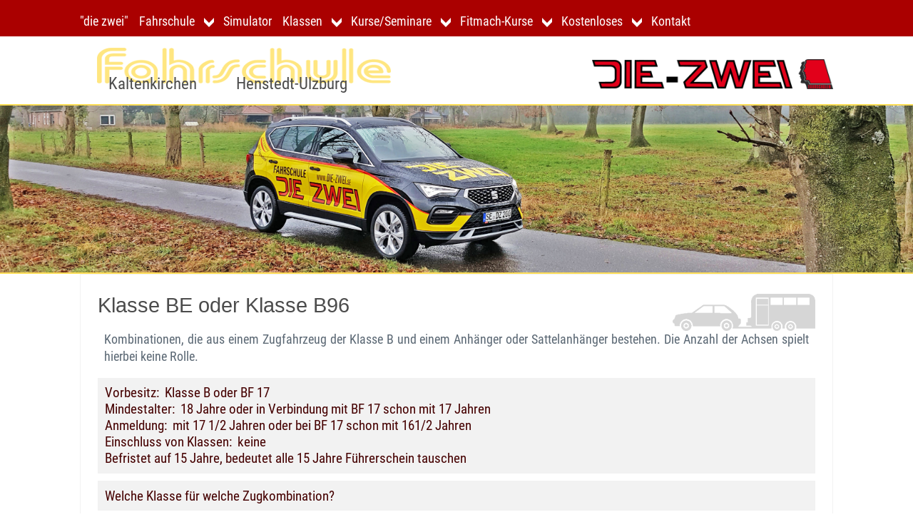

--- FILE ---
content_type: text/html; charset=utf-8
request_url: https://www.die-zwei.se/index.php?option=com_content&view=article&id=21&Itemid=130
body_size: 3335
content:


<!DOCTYPE html PUBLIC "-//W3C//DTD XHTML 1.0 Transitional//EN" "http://www.w3.org/TR/xhtml1/DTD/xhtml1-transitional.dtd">
<html xmlns="http://www.w3.org/1999/xhtml" xml:lang="de-de" lang="de-de" >

<head><!--die-zwei-fahrschule--><!--4.5.3--><!--9 CSS sources localized-->
<meta http-equiv="content-type" content="text/html; charset=utf-8" />
	<meta name="keywords" content="führerschein mit anhänger, führerschein mit anhänger fahren, anhänger fahren mit klasse b, führerschein klasse b anhänger" />
	<meta name="description" content="Führerschein Klasse BE oder B96, Anhänger" />
	<meta name="generator" content="MyCMS" />
	<title>PKW mit Anhänger (B96, BE) - Fahrschule &quot;die zwei&quot; - Matthias Böhme</title>
	<link href="/templates/die-zwei-fahrschule/favicon.ico" rel="shortcut icon" type="image/vnd.microsoft.icon" />
	<link href="/plugins/content/responsive-tables/responsive-tables.css" rel="stylesheet" type="text/css" />
	<link href="/plugins/system/jce/css/content.css?badb4208be409b1335b815dde676300e" rel="stylesheet" type="text/css" />
	<link href="/media/mod_responsivemenu/css/theme2.css.php?maxMobileWidth=1200&amp;menuBG=%23aa0000&amp;textColor=%23ffffff&amp;textColor2=%23aa0000" rel="stylesheet" type="text/css" />
	<script type="application/json" class="joomla-script-options new">{"csrf.token":"82940f1e060ce9792befa05543bb05de","system.paths":{"root":"","base":""}}</script>
	<script src="/media/jui/js/jquery.min.js?fc53b1223de6c61506ac3334e39f5b62" type="text/javascript"></script>
	<script src="/media/jui/js/jquery-noconflict.js?fc53b1223de6c61506ac3334e39f5b62" type="text/javascript"></script>
	<script src="/media/jui/js/jquery-migrate.min.js?fc53b1223de6c61506ac3334e39f5b62" type="text/javascript"></script>
	<script src="/media/system/js/caption.js?fc53b1223de6c61506ac3334e39f5b62" type="text/javascript"></script>
	<script src="/media/system/js/mootools-core.js?fc53b1223de6c61506ac3334e39f5b62" type="text/javascript"></script>
	<script src="/media/system/js/core.js?fc53b1223de6c61506ac3334e39f5b62" type="text/javascript"></script>
	<script src="/media/system/js/mootools-more.js?fc53b1223de6c61506ac3334e39f5b62" type="text/javascript"></script>
	<script src="/modules/mod_responsivemenu/js/jquery.easing.1.3.js" type="text/javascript" defer="defer"></script>
	<script src="/modules/mod_responsivemenu/js/theme2.js" type="text/javascript" defer="defer"></script>
	<script type="text/javascript">
jQuery(window).on('load',  function() {
				new JCaption('img.caption');
			});
	</script>

<meta name="viewport" content="width=device-width, initial-scale=1, maximum-scale=1, user-scalable=no"/>
<meta name="viewport" content="width=device-width, initial-scale=1">
<style>
@-ms-viewport {width: device-width; zoom: 1;}
@-o-viewport {width: device-width; zoom: 1;}
@viewport {width: device-width; zoom: 1;}
</style>
<!-- <link rel="stylesheet" href="/templates/system/css/error.css" type="text/css" /> -->
<link rel="stylesheet" href="/templates/system/css/general.css" type="text/css" /> 

<!-- editor.css-->
<link rel="stylesheet" href="/templates/die-zwei-fahrschule/css/editor.css" type="text/css" />

<!--template.css-->
<link rel="stylesheet" href="/templates/die-zwei-fahrschule/css/template.css" type="text/css" />
<link rel="stylesheet" href="/templates/die-zwei-fahrschule/css/layout.css" type="text/css" />
<link rel="stylesheet" href="/templates/die-zwei-fahrschule/css/custom.css" type="text/css" />


</head>

<body>
<div id="menu-wrap">
	<div class="section group">
			<div id="menu-top">		<div class="moduletable span8">
							<a class="toggleMenu " href="#"><span>Menu</span></a>
	<ul id="responsiveMenu96" class="responsiveMenuTheme2  " data-maxmobilewidth = "1200">
	<li id="item-109" class="first"><a href="/index.php?option=com_content&amp;view=article&amp;id=78&amp;Itemid=109" ><span class="linker">&quot;die zwei&quot;</span></a></li><li id="item-110" class="deeper parent"><a class="separator "><span class="linker">Fahrschule</span><span class="opener">&nbsp;</span></a>
<ul><li id="item-162"><a href="/index.php?option=com_content&amp;view=article&amp;id=15&amp;Itemid=162" ><span class="linker">Kaltenkirchen</span></a></li><li id="item-163"><a href="/index.php?option=com_content&amp;view=article&amp;id=16&amp;Itemid=163" ><span class="linker">Henstedt-Ulzburg</span></a></li><li id="item-132"><a href="/index.php?option=com_content&amp;view=article&amp;id=3&amp;Itemid=132" ><span class="linker">Ausbilder-Team</span></a></li><li id="item-204"><a href="/index.php?option=com_content&amp;view=article&amp;id=68&amp;Itemid=204" ><span class="linker">Büro-Team</span></a></li><li id="item-133"><a href="/index.php?option=com_content&amp;view=article&amp;id=28&amp;Itemid=133" ><span class="linker">Fakten</span></a></li><li id="item-111"><a href="/index.php?option=com_content&amp;view=article&amp;id=6&amp;Itemid=111" ><span class="linker">Dein Weg zum Führerschein</span></a></li><li id="item-146"><a href="/index.php?option=com_content&amp;view=article&amp;id=36&amp;Itemid=146" ><span class="linker">Fahrschulwechsel</span></a></li></ul></li><li id="item-215"><a href="/index.php?option=com_content&amp;view=article&amp;id=71&amp;Itemid=215" ><span class="linker">Simulator</span></a></li><li id="item-112" class="active deeper parent"><a href="/index.php?option=com_content&amp;view=article&amp;id=2&amp;Itemid=112" ><span class="linker">Klassen</span><span class="opener">&nbsp;</span></a><ul><li id="item-113"><a href="/index.php?option=com_content&amp;view=article&amp;id=18&amp;Itemid=113" ><span class="linker">PKW (B, B78, B197)</span></a></li><li id="item-114"><a href="/index.php?option=com_content&amp;view=article&amp;id=19&amp;Itemid=114" ><span class="linker">PKW mit 17</span></a></li><li id="item-130" class="current active"><a href="/index.php?option=com_content&amp;view=article&amp;id=21&amp;Itemid=130" ><span class="linker">PKW mit Anhänger (B96, BE)</span></a></li><li id="item-131"><a href="/index.php?option=com_content&amp;view=article&amp;id=22&amp;Itemid=131" ><span class="linker">Motorrad (A2, A, A80)</span></a></li><li id="item-142"><a href="/index.php?option=com_content&amp;view=article&amp;id=33&amp;Itemid=142" ><span class="linker">125 ccm (A1, B196)</span></a></li><li id="item-140"><a href="/index.php?option=com_content&amp;view=article&amp;id=32&amp;Itemid=140" ><span class="linker">Motorroller / Quads 45 km/h (AM)</span></a></li><li id="item-141"><a href="/index.php?option=com_content&amp;view=article&amp;id=31&amp;Itemid=141" ><span class="linker">Motorroller 25 km/h (Mofa)</span></a></li><li id="item-143"><a href="/index.php?option=com_content&amp;view=article&amp;id=34&amp;Itemid=143" ><span class="linker">Trecker (L, T)</span></a></li></ul></li><li id="item-116" class="deeper parent"><a class="separator "><span class="linker">Kurse/Seminare</span><span class="opener">&nbsp;</span></a>
<ul><li id="item-118"><a href="/index.php?option=com_content&amp;view=article&amp;id=12&amp;Itemid=118" ><span class="linker">Nachschulung/ASF</span></a></li></ul></li><li id="item-135" class="deeper parent"><a class="separator "><span class="linker">Fitmach-Kurse</span><span class="opener">&nbsp;</span></a>
<ul><li id="item-120"><a href="/index.php?option=com_content&amp;view=article&amp;id=7&amp;Itemid=120" ><span class="linker">PKW-Auffrischung</span></a></li><li id="item-123"><a href="/index.php?option=com_content&amp;view=article&amp;id=10&amp;Itemid=123" ><span class="linker">Automatikkurs</span></a></li><li id="item-122"><a href="/index.php?option=com_content&amp;view=article&amp;id=9&amp;Itemid=122" ><span class="linker">Anhängertraining</span></a></li><li id="item-124"><a href="/index.php?option=com_content&amp;view=article&amp;id=11&amp;Itemid=124" ><span class="linker">Kraftstoff sparen</span></a></li><li id="item-121"><a href="/index.php?option=com_content&amp;view=article&amp;id=8&amp;Itemid=121" ><span class="linker">Motorrad-Training</span></a></li></ul></li><li id="item-147" class="deeper parent"><a class="separator "><span class="linker">Kostenloses</span><span class="opener">&nbsp;</span></a>
<ul><li id="item-150"><a href="/index.php?option=com_content&amp;view=article&amp;id=25&amp;Itemid=150" ><span class="linker">Fahrstundenbegleitung</span></a></li><li id="item-151"><a href="/index.php?option=com_content&amp;view=article&amp;id=26&amp;Itemid=151" ><span class="linker">Theorieunterricht</span></a></li></ul></li><li id="item-145"><a href="/index.php?option=com_content&amp;view=article&amp;id=58&amp;Itemid=145" ><span class="linker">Kontakt</span></a></li></ul>
			</div>
	</div>
	</div><!--section-->
</div><!--menu-wrap--> 


<div id="top">
	<div class="section group">	
		<div class="col span_1_of_2">
			<div id="navi">		<div class="moduletable">
						<ul class="nav menunavi mod-list">
<li class="item-125"><a href="/index.php?option=com_content&amp;view=article&amp;id=15&amp;Itemid=125" >Kaltenkirchen    </a></li><li class="item-126"><a href="/index.php?option=com_content&amp;view=article&amp;id=16&amp;Itemid=126" >Henstedt-Ulzburg</a></li></ul>
		</div>
	</div>
		</div>
		<div class="col span_2_of_3">
		<div id="logo"><a href="https://www.die-zwei.se/"><img src="/templates/die-zwei-fahrschule/images/logo.png"  alt="Fahrschule_Die_Zwei_LOGO" /></a></div>
		</div>	
	</div> <!--section-->
</div><!-- end top-->

<div id="slider">

<div class="custompicture"  >
	<img style="margin: 0px; padding: 0px; border: 0px currentcolor none 100% / 1 / 0 stretch;" src="/images/20201207_131831.jpg" alt="20201207 131831" width="1920" height="350" /></div>
</div><!--end slider-->
	
		<div class="section group">
			<div id="main-content"><div class="item-page" itemscope itemtype="https://schema.org/Article">
	<meta itemprop="inLanguage" content="de-DE" />
	
		
						
		
	
	
		
								<div itemprop="articleBody">
		<h1>Klasse BE oder Klasse B96<img style="float: right; padding-left: 30px;" src="/images/anhaenger.png" alt="" /></h1>
<p>Kombinationen, die aus einem Zugfahrzeug der Klasse B und einem Anhänger oder Sattelanhänger bestehen. Die Anzahl der Achsen spielt hierbei keine Rolle.</p>
<h4>Vorbesitz:  Klasse B oder BF 17<br /> Mindestalter:  18 Jahre oder in Verbindung mit BF 17 schon mit 17 Jahren<br /> Anmeldung:  mit 17 1/2 Jahren oder bei BF 17 schon mit 161/2 Jahren<br /> Einschluss von Klassen:  keine<br /> Befristet auf 15 Jahre, bedeutet alle 15 Jahre Führerschein tauschen</h4>
<h4>Welche Klasse für welche Zugkombination?</h4>
<table style="height: 115px;" width="398">
<tbody>
<tr>
<td>Zugfahrzeug</td>
<td>Gesamtmasse bis 3.500 kg</td>
</tr>
<tr>
<td>Anhänger</td>
<td>Gesamtmasse bis 750 kg</td>
</tr>
<tr>
<td>Der Fahrer benötigt</td>
<td>Klasse B</td>
</tr>
</tbody>
</table>
<h4>Ist die Gesamtmasse des Anhängers größer als 750 kg, so ist die Gesamtmasse der Kombination aus Zugfahrzeug und Anhänger zu beachten!</h4>
<table style="height: 67px;" width="396">
<tbody>
<tr>
<td>Kombination bis 3.500 kg</td>
<td>Klass B</td>
</tr>
<tr>
<td>Kombination über 3.500 kg bis 4.250 kg</td>
<td>Klasse B96</td>
</tr>
<tr>
<td>Kombination über 3.500 kg bis 7.000 kg</td>
<td>Klasse BE</td>
</tr>
</tbody>
</table>
<h4>Umfang und Gliederung der Fahrerschulung B96</h4>
<table style="height: 168px;" width="425">
<tbody>
<tr>
<td><strong>Theoretische Schulung</strong><br />Einzel- und Gruppenunterricht</td>
<td>2,5 Zeitstunden (150 Min.)</td>
</tr>
<tr>
<td><strong>Praktische Übungen</strong><br />Einzel- und Gruppenunterricht<br />Technik, An- und Abkuppeln, Fahrübungen, Rückwärtsfahren usw.</td>
<td>3,5 Zeitstunden (210 Min.)</td>
</tr>
<tr>
<td><strong>Fahrpraktische Übungen</strong><br /> Einzelunterricht, Realverkehr, Engstellen usw.</td>
<td>1,0 Zeitstunden (60 Min.)</td>
</tr>
</tbody>
</table>	</div>

	
							</div>
</div>
		</div><!--end content-->


<div id="footer-wrap">
	<div class="section group">
		<div class="col span_1_of_2">
			<div id="footer-left">		<div class="moduletable_menu">
						<ul class="nav menu mod-list">
<li class="item-101 active"><a href="/index.php?option=com_content&amp;view=article&amp;id=4&amp;Itemid=101" >AGB</a></li><li class="item-108"><a href="/index.php?option=com_content&amp;view=article&amp;id=5&amp;Itemid=108" >Preise</a></li><li class="item-128"><a href="/index.php?option=com_content&amp;view=article&amp;id=38&amp;Itemid=128" >Impressum</a></li><li class="item-158"><a href="/index.php?option=com_content&amp;view=article&amp;id=57&amp;Itemid=158" >Datenschutzerklärung</a></li></ul>
		</div>
	</div>
		</div>
		<div class="col span_2_of_3">
			<div id="footer-right"><div class="footer1">copyright 2026 Fahrschule "die zwei" - Matthias Böhme </div>
<div class="footer2"><a href="https://www.joomla.org" target="_blank" rel="noopener noreferrer">Joomla!</a> ist freie, unter der <a href="https://www.gnu.org/licenses/gpl-2.0.html" target="_blank" rel="noopener noreferrer">GNU/GPL-Lizenz</a> veröffentlichte Software.</div>
</div>
		</div>
	</div><!--section-->
	</div>

</body>
</html>

--- FILE ---
content_type: text/css;charset=UTF-8
request_url: https://www.die-zwei.se/media/mod_responsivemenu/css/theme2.css.php?maxMobileWidth=1200&menuBG=%23aa0000&textColor=%23ffffff&textColor2=%23aa0000
body_size: 1005
content:
/*set the variables*/



.responsiveMenuTheme2{list-style:none;zoom:1;background:#aa0000;margin:0;padding:0;font-family:"PT Sans Narrow","Arial Narrow",Arial,Helvetica,sans-serif;font-size: 18px;width: 100%;}
.responsiveMenuTheme2:before,.responsiveMenuTheme2:after{content:" ";display:table;}
.responsiveMenuTheme2:after{clear:both;}
.responsiveMenuTheme2 ul{list-style:none;min-width:100%;}
.responsiveMenuTheme2 a {color:#ffffff;padding:0px 15px;text-decoration:none;}
.responsiveMenuTheme2 span.separator{color:#ffffff;padding:0 0 0 15px;display:block;cursor:pointer; }
.responsiveMenuTheme2 a:hover, .responsiveMenuTheme2 li.active > a, .responsiveMenuTheme2 li > span.separator:hover{color:#ffffff;background-color: #990000}
.responsiveMenuTheme2 li{position:relative;margin:0;padding:0;}
.responsiveMenuTheme2 li.current{clear:none;}
.responsiveMenuTheme2 > li{float:left;}
/*.responsiveMenuTheme2 > li > .parent, .responsiveMenuTheme2 > li.deeper > span{background-image:url(../images/down-bg.png);background-repeat:no-repeat;background-position:right;}*/
.responsiveMenuTheme2 > li > .parent, .responsiveMenuTheme2 > li.deeper > span{}
.responsiveMenuTheme2 span.opener{background-image:url(../images/down-bg.png);background-repeat:no-repeat;background-position:11px center;width:40px;text-indent: 100px;overflow: hidden;display: inline-block;padding: 15px 0;vertical-align: middle;position: absolute;right: 0;top: 0;}
.responsiveMenuTheme2 > li > a{display:block;padding: 0px 15px;}
.responsiveMenuTheme2 > li.parent > a{padding: 0px 40px 0px 15px;}
.responsiveMenuTheme2 > li.parent > span.separator{padding: 0px 40px 0px 15px;}
.responsiveMenuTheme2 > li > span.separator {padding: 0px 0 0 15px;}
.responsiveMenuTheme2 span.linker {padding: 15px 0;display: inline-block;vertical-align: middle;}
.responsiveMenuTheme2 li ul{position:absolute;/*left:-9999px;*/margin:0;padding:0;display:none;}
.responsiveMenuTheme2 > li > ul{left:0;}
.responsiveMenuTheme2 > li > ul > li > ul{left:100%;top:0;}
.responsiveMenuTheme2 > li > ul > li > ul > li > ul{left:100%;top:0;}
.responsiveMenuTheme2 > li > ul > li > ul > li > ul > li > ul{left:100%;top:0;}
.responsiveMenuTheme2 li li > a{display:block;background:#ce0000;position:relative;z-index:100;border-top:1px solid #990000;white-space:nowrap;}
.responsiveMenuTheme2 > li > ul > li:first-child > a{border-top: none;}
.responsiveMenuTheme2 > li > ul > li:first-child > ul > li:first-child > a{border-top: none;}
.responsiveMenuTheme2 > li > ul > li:first-child > ul > li:first-child > ul > li:first-child > a {border-top: none;}
.responsiveMenuTheme2 > li > ul > li:first-child > ul > li:first-child > ul > li:first-child > ul > li:first-child > a {border-top: none;}

.responsiveMenuTheme2 li li span.separator {display:block;background:#ce0000;position:relative;z-index:100;border-top:1px solid #990000;}
.responsiveMenuTheme2 li li li a{background:#e30000;z-index:200;border-top:1px solid #990000;}
.responsiveMenuTheme2 li li.parent a{padding: 0 40px 0 15px;}

.toggleMenu{display:none;color:#ffffff;padding:10px 15px;background:#990000 url(../images/toggle-icon.png) no-repeat left center;height:40px;padding:0 0px 0 40px;line-height:40px;border-radius: 5px;font-family:"PT Sans Narrow","Arial Narrow",Arial,Helvetica,sans-serif;font-size: 18px;}
.toggleMenu span{padding-right:10px;}
.toggleMenu.active{border-radius: 5px 5px 0 0;}
.responsiveMenuTheme2.isMobile .active{display:block;}
.responsiveMenuTheme2.isMobile > li{float:none;border-top:1px solid #990000;}
.responsiveMenuTheme2.isMobile > li > .parent{}
.responsiveMenuTheme2.isMobile li li .parent{}
.responsiveMenuTheme2.isMobile ul{display:none;width:100%;}
.responsiveMenuTheme2.isMobile > li > ul{position:static;}
.responsiveMenuTheme2.isMobile > li > ul > li > ul{position:static;}
.responsiveMenuTheme2.isMobile > li > ul > li > ul > li > ul{position:static;}
.responsiveMenuTheme2.isMobile > li > ul > li > ul > li > ul > li > ul{position:static;}

.responsiveMenuTheme2.isMobile li li a.parent{}

.responsiveMenuTheme2 a img {vertical-align: middle;margin-right: 3px;}

.responsiveMenuTheme2 li img, .responsiveMenuTheme2 li span.image-title {vertical-align: middle;}
.responsiveMenuTheme2 li img {margin-right: 3px;}

.responsiveMenuTheme2 span.navHeader{color:#ffffff;padding:0 15px;display:block;}
.responsiveMenuTheme2 > li.parent > span.navHeader{padding: 0px 40px 0px 15px;}
.responsiveMenuTheme2 li li span.navHeader {display:block;background:#ce0000;position:relative;z-index:100;border-top:1px solid #990000;}
.responsiveMenuTheme2.isDesktop > li > a{border-left:1px solid #990000;border-bottom:none;}
.responsiveMenuTheme2.isDesktop li a, .responsiveMenuTheme2.isDesktop li span.separator, .responsiveMenuTheme2.isDesktop li span.navHeader{border-left:1px solid #990000;border-bottom:none;}
.responsiveMenuTheme2.isDesktop li li span.opener{background-image:url(../images/right-bg.png);background-position: center;}

@media all and (min-width: 1200px) {
}

--- FILE ---
content_type: text/css
request_url: https://www.die-zwei.se/templates/die-zwei-fahrschule/css/template.css
body_size: 1692
content:
@charset "utf-8";
/*  **** Grundformatierungen  **** */
/* roboto-condensed-300 - latin */
@font-face {
  font-family: 'Roboto Condensed';
  font-style: normal;
  font-weight: 300;
  src: url('../css/roboto-condensed-v25-latin-300.eot'); /* IE9 Compat Modes */
  src: local(''),
       url('../css/roboto-condensed-v25-latin-300.eot?#iefix') format('embedded-opentype'), /* IE6-IE8 */
       url('../css/roboto-condensed-v25-latin-300.woff2') format('woff2'), /* Super Modern Browsers */
       url('../css/roboto-condensed-v25-latin-300.woff') format('woff'), /* Modern Browsers */
       url('../css/roboto-condensed-v25-latin-300.ttf') format('truetype'), /* Safari, Android, iOS */
       url('../css/roboto-condensed-v25-latin-300.svg#RobotoCondensed') format('svg'); /* Legacy iOS */
}

/* roboto-condensed-regular - latin */
@font-face {
  font-family: 'Roboto Condensed';
  font-style: normal;
  font-weight: 400;
  src: url('../css/roboto-condensed-v25-latin-regular.eot'); /* IE9 Compat Modes */
  src: local(''),
       url('../css/roboto-condensed-v25-latin-regular.eot?#iefix') format('embedded-opentype'), /* IE6-IE8 */
       url('../css/roboto-condensed-v25-latin-regular.woff2') format('woff2'), /* Super Modern Browsers */
       url('../css/roboto-condensed-v25-latin-regular.woff') format('woff'), /* Modern Browsers */
       url('../css/roboto-condensed-v25-latin-regular.ttf') format('truetype'), /* Safari, Android, iOS */
       url('../css/roboto-condensed-v25-latin-regular.svg#RobotoCondensed') format('svg'); /* Legacy iOS */
}

html { 
    height: 100% 
} 

body { margin: 0 auto;
font-family: Roboto condensed, sans-serif;
font-weight: normal;
	color: #5a6773;
	background: #fff;
    min-height: 101%;
}

p	{font-weight: 400;
text-align: left;
font-size: 1.1em;
text-align: justify;
line-height: 1.4em;
padding: 0em 0.5em;
}

p.smaller	{
font-size: 1.0em;
line-height: 1.2em;
padding: 0;
}

p.red	{
color: #aa0000;
font-size: 1.3em;
font-style: italic;
}
p strong	{
font-weight: bold;
}

ul li	{
line-height: 1.8em;
color: #450000;
font-size: 1.1em;
}

ul li.big	{background: #f6f6f6; padding-left: 1em;
font-size: 1.6em;
}

a	{
text-decoration: none;
border: none;
outline: none;
color: #929292;
}

a:active, a:focus{
outline: none
}

a:hover	{
text-decoration: underline;
}

h1	{
font-size: 2.0em;
font-weight: 300;
color: #4c4c4c;
}

h1.small	{
font-size: 1.8em;
}
h1.big	{
font-size: 2.5em;
margin-top: -60px;
}

h1.yellow	{
font-size: 2.5em;
color: #ffcc00;
}

h2	{
font-size: 1.4em;
color: #700000;
font-weight: normal;
padding: 0.2em;
}

h2.big	{
font-size: 1.8em;
}

h4.big	{
font-size: 1.6em;
}

h4 strong{
	font-weight: 300;
}

h3	{
font-size: 1.4em;
font-weight: normal;
}

h3.white	{
color: #fff;
}

h6	{font-weight: 400;
margin-bottom: -5px;
font-size: 1.2em;
}

h4	{margin: 10px 0;
font-size: 1.2em;
padding: 0.5em 0.5em 0.5em 0.5em;
color: #450000;
background: #f2f2f2;
font-weight: normal;
}

h5	{
color: #450000;
font-size: 1.0em;
margin-bottom: -10px;
}

#footer h5	{
font-size: 0.9em;
font-weight: normal;
}

hr	{
height: 1px;
background: #ccc;
border: none;
}

img	{
max-width: 100%;
height: auto;
border: none;
outline: none;
}


table	{
width: 100%;
}

table tr td	{
text-align: center;
font-size: 1.1em;
border: 1px solid #ccc;
padding: 0.3em;
}

table tr td.narrow	{
width: 10%;
}

#top	{
padding-top: 3.5em;
margin: 0 auto;
width: 100%;
height: auto;
}

#logo	{
padding-top: 1.0em;
padding-bottom: 0px;
}
#navi	{
background: url(../images/fahrschule.png);
background-position: top 0.0em left 1.5em;
background-repeat: no-repeat;
padding-top: 1.2em;
padding-bottom: 0px;
margin-bottom: -15px;
}

div.footer2	{
display: none;
}

div.moduletable ul.nav li	{
display: inline;
list-style-type: none;
padding: 0 2.0em 0em 0em;
}

div.moduletable ul.nav li	a{
color: #4c4c4c;
font-size: 1.3em;
}

div.moduletable ul.nav li	a:hover	{
text-decoration: underline;
}

div.moduletable ul.nav li.current.active a	{
font-size: bold;
}

/*Standortmenu*/

#responsiveMenu137	{
background: transparent;
}
#responsiveMenu137	li 	{
background: transparent;
}
#responsiveMenu137	li  a	{
background: transparent;
color: #4c4c4c;
font-size: 1.3em;
}

/*--Men� oben--*/
#menu-wrap	{
position: fixed;
z-index:5000;
background: #aa0000;
height: 3.2em;
width: 100%;
}

#menu-top	{
width: 100%;
margin: 0 auto;
}
#menu-top ul 	{
background: #aa0000;
height: 2.4em;
font-size: 1.0em;
}

#menu-top ul li ul li a	{
font-size: 0.9em;
padding-bottom: 0px;
border-bottom: 1px solid #fff;
opacity: 0.9;
}

#menu-top ul li a:hover	{
background: #4c4c4c;
}

#responsiveMenu96 ul li a:hover	{
background: #aa0000;
}

#responsiveMenu96 li a 	{
background: #aa0000;
padding-left: 1.5em;
border: none;
height: 2.7em;
font-family: 'Roboto Condensed', sans-serif;
}

#responsiveMenu96 ul li a{
background: #4c4c4c;
}

#responsiveMenu96 li.current.active a		{
background: #4c4c4c;
}
#content	{
width: 60%;
height: auto;
margin: 1.5em auto 0em auto;
}

#slider	{
border-bottom: 2px solid #ffdd55;
border-top: 2px solid #ffdd55;
margin: 0 auto;
height: auto;		
width: 100%;
}

#calendar	{
width: 60%;
margin: 0 auto;
}
#main-content	{
padding: 0.5em 1.5em 1.0em 1.5em;
margin: 0 auto;
border: 1px solid #f2f2f2;
}

div.icons	{
text-align: right;
}

div.moduletabletermine	ul, div.moduletabletermine-neu ul{
border: 1px solid #fff;
}

div.moduletabletermine ul.nav  li, div.moduletabletermine-neu ul.nav.menutermine-neu.mod-list  li 	{
margin-left: -2.3em;
list-style-type: none;
display: block;
border-bottom: 1px solid #fff;
background: #aa0000;
padding: 0.5em 0.5em 0.5em 2em;
}
div.moduletabletermine ul.nav  li 	a{
color: #fff;
}

div.moduletabletermine-neu ul.nav.menutermine-neu.mod-list  li	a	{
color: #fff;
}

div.moduletabletermine-neu ul.nav.menutermine-neu.mod-list  li	{
list-style-type: none;
display: block;
border-bottom: 1px solid #fff;
background: #748d39;
padding: 0.5em 0.5em 0.5em 2em;
}


#footer-wrap	{
font-size: 0.8em;
width:100%;
background: #4c4c4c;
height: 20em;
}

#footer-left	{
text-align: left;
}

#footer-left ul li 	{
list-style: none;
display: inline;
padding-right: 1.0em;
}

#footer-left ul li 	a{
color: #fff;
}
#footer-right	{
text-align: right;
color: #ccc;
}

div.footer1	{
padding-top: 1.0em;
 }

 
 /* Anmeldung--*/
 
#form-login-remember, ul.unstyled	{
display: none;
} 
 
 
 
/*--Tabellen Standorte--*/

#articleBody table tr td	{
height: 1em;
}

/*--Media-Queries--*/

@media only screen and (max-width: 1600px)	{
#responsiveMenu96 li a 	{
padding-left: 0.0em;
}
#responsiveMenu137	li  a	{
border: none;
font-size: 1.1em;
letter-spacing: 0.0em;
}
}

@media only screen and (max-width: 1400px)	{

#responsiveMenu137	li  a	{
border: none;
font-size: 1.0em;
}
}

@media only screen and (max-width: 1280px)	{
#menu-top	{
width: 100%;
}
#responsiveMenu137	li  a	{
border: none;
font-size: 1.0em;
letter-spacing: 0.0em;
}
}

@media only screen and (max-width: 506px)	{
div.moduletable ul.nav li	{
display: block;
padding: 0 2.0em 0em 0em;
}
#navi	{
background: url(../images/fahrschule.png);
background-position: top center;
background-repeat: no-repeat;
 padding-top: 1.0em;
}
table.small	{
font-size: 90%;
}
}

@media only screen and (max-width: 480px)	{
#navi	{
background: url(../images/fahrschule2.png);
background-position: top center;
background-repeat: no-repeat;
}
}

@media only screen and (max-width: 800px)	{
#footer-right	{
text-align: center;
}
#left-content	{
margin-bottom: 0.5em;
}
#logo, #navi	{
text-align: center;
}
}

@media only screen and (max-width: 1024px)	{
#menu-top ul li ul li a	{
padding-left: 2.5em;
}
}

@media only screen and (max-width: 640px)	{
.responsive td	{
border: 0px;
}
#menu-wrap	{
position: static;
}
#menu-top ul li ul li a	{
font-size: 0.8em;
padding-bottom: 15px;
margin-top: 0px;
}
#top	{
padding-top: 1.5em;
}
}

--- FILE ---
content_type: text/css
request_url: https://www.die-zwei.se/templates/die-zwei-fahrschule/css/layout.css
body_size: 366
content:
/*  SECTIONS  */
.section {
	clear: both;
	padding: 0px;
	margin: 0 20em;
}
	
@media only screen and (max-width: 1600px) {
.section {
	margin: 0 7em;
}	
}
@media only screen and (max-width: 1280px) {	
h1	{
font-size: 1.8em;
}
}

@media only screen and (max-width: 1024px) {
.section {
	margin: 0 5em;
}
}
	
/*  COLUMN SETUP  */
.col {
	display: block;
	float: left;
	margin: 1% 0 1% 4%;
}
.col:first-child { margin-left: 0; }

/*  GROUPING  */
.group:before,
.group:after { content:""; display:table; }
.group:after { clear:both;}
.group { zoom:1; /* For IE 6/7 */ }

/*  GRID OF TWO  */
.span_2_of_2 {
	width: 95%;
	border: 1px dotted #000;
	margin: 0 auto;
}
.span_1_of_2 {
	width: 64%;	
}

.span_2_of_3 {
	width: 32%;
}

/*  GO FULL WIDTH AT LESS THAN 800 PIXELS */

@media only screen and (max-width: 800px) {
	.col { 
		margin: 1% 0 1% 0%;
	}
}

@media only screen and (max-width: 800px) {
	.span_2_of_3, .span_1_of_2 { width: 100%;
}
.section {
	clear: both;
	padding: 0px;
	margin: 0;
}
}



--- FILE ---
content_type: text/css
request_url: https://www.die-zwei.se/templates/die-zwei-fahrschule/css/custom.css
body_size: 237
content:
/* Schriftart laden */

/* roboto-condensed-300 - latin */
@font-face {
  font-family: 'Roboto Condensed';
  font-style: normal;
  font-weight: 300;
  src: url('../css/roboto-condensed-v25-latin-300.eot'); /* IE9 Compat Modes */
  src: local(''),
       url('../css/roboto-condensed-v25-latin-300.eot?#iefix') format('embedded-opentype'), /* IE6-IE8 */
       url('../css/roboto-condensed-v25-latin-300.woff2') format('woff2'), /* Super Modern Browsers */
       url('../css/roboto-condensed-v25-latin-300.woff') format('woff'), /* Modern Browsers */
       url('../css/roboto-condensed-v25-latin-300.ttf') format('truetype'), /* Safari, Android, iOS */
       url('../css/roboto-condensed-v25-latin-300.svg#RobotoCondensed') format('svg'); /* Legacy iOS */
}

/* roboto-condensed-regular - latin */
@font-face {
  font-family: 'Roboto Condensed';
  font-style: normal;
  font-weight: 400;
  src: url('../css/roboto-condensed-v25-latin-regular.eot'); /* IE9 Compat Modes */
  src: local(''),
       url('../css/roboto-condensed-v25-latin-regular.eot?#iefix') format('embedded-opentype'), /* IE6-IE8 */
       url('../css/roboto-condensed-v25-latin-regular.woff2') format('woff2'), /* Super Modern Browsers */
       url('../css/roboto-condensed-v25-latin-regular.woff') format('woff'), /* Modern Browsers */
       url('../css/roboto-condensed-v25-latin-regular.ttf') format('truetype'), /* Safari, Android, iOS */
       url('../css/roboto-condensed-v25-latin-regular.svg#RobotoCondensed') format('svg'); /* Legacy iOS */
}
